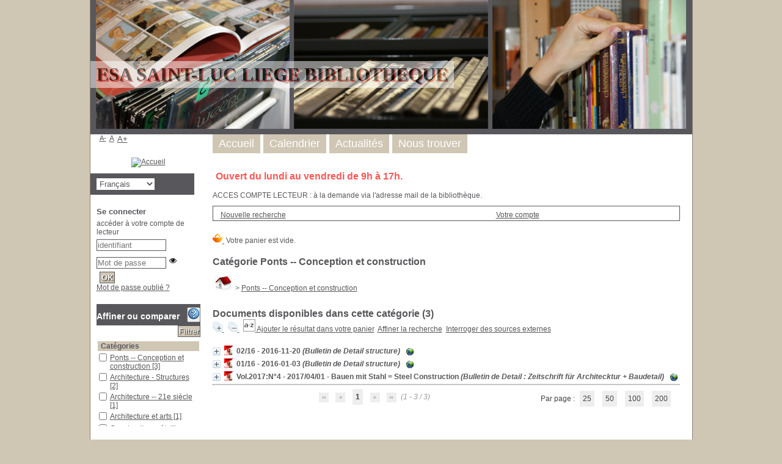

--- FILE ---
content_type: text/html; charset=utf-8
request_url: https://bibliotheque.saint-luc.be/opac_css/index.php?lvl=categ_see&id=13549
body_size: 15119
content:
<!DOCTYPE html>
<html lang="fr">
<head>
    <meta http-equiv="Content-Security-Policy" content="">
			<meta charset="utf-8">
			<meta name="author" content="PMB Group">

			<meta name="keywords" content="OPAC, web, library, opensource, catalog, catalogue, bibliothèque, médiathèque, pmb, phpmybibli">
			<meta name="description" content="Catalogue en ligne Bibliothèque ESA Saint-Luc Liège."><meta name="robots" content="all">
			
			<meta http-equiv="X-UA-Compatible" content="IE=Edge">
			<meta name="viewport" content="width=device-width, initial-scale=1, maximum-scale=3">
	<title>Catalogue en ligne Bibliothèque ESA Saint-Luc Liège</title>
	
	
<link rel="stylesheet" type="text/css" href="./styles/common/ai_search.css?1719308059">
<link rel="stylesheet" type="text/css" href="./styles/common/animation_display.css?1615825938">
<link rel="stylesheet" type="text/css" href="./styles/common/cms.css?1735641815">
<link rel="stylesheet" type="text/css" href="./styles/common/common.css?1740665155">
<link rel="stylesheet" type="text/css" href="./styles/common/contrib.css?1673276618">
<link rel="stylesheet" type="text/css" href="./styles/common/dGrowl.css?1657616134">
<link rel="stylesheet" type="text/css" href="./styles/common/dsi.css?1699607986">
<link rel="stylesheet" type="text/css" href="./styles/common/font-awesome.css?1478593624">
<link rel="stylesheet" type="text/css" href="./styles/common/open-sans.css?1479312986">
<link rel="stylesheet" type="text/css" href="./styles/common/pagination.css?1532013719">
<link rel="stylesheet" type="text/css" href="./styles/common/record_display.css?1692887340">
<link rel="stylesheet" type="text/css" href="./styles/common/visionneuse.css?1711723334">
<link rel="stylesheet" type="text/css" href="./styles/genbib/colonnes.css?1343806866">
<link rel="stylesheet" type="text/css" href="./styles/genbib/gallerie_photos.css?1297066640">
<link rel="stylesheet" type="text/css" href="./styles/genbib/genbib.css?1498048756">
<link rel="stylesheet" type="text/css" href="./styles/genbib/liste_bulletins.css?1297066639">
<link rel="stylesheet" type="text/css" href="./styles/genbib/print.css?1297066639">
<link rel="stylesheet" type="text/css" href="./styles/genbib/tags.css?1297066639">
<link rel="stylesheet" type="text/css" href="./styles/genbib/visionneuse.css?1297066640"><script>var opac_style= 'genbib';</script>
		<link rel="SHORTCUT ICON" href="./images/site/favicon.ico">
	<script src="includes/javascript/drag_n_drop.js"></script>
	<script src="includes/javascript/handle_drop.js"></script>
	<script src="includes/javascript/popup.js"></script>
	<script>
			// Fonction a utiliser pour l'encodage des URLs en javascript
			function encode_URL(data){
				var docCharSet = document.characterSet ? document.characterSet : document.charset;
				if(docCharSet == "UTF-8"){
	    			return encodeURIComponent(data);
	    		}else{
	    			return escape(data);
	    		}
	    	}
	    </script>
	<script>
	  	if (!document.getElementsByClassName){ // pour ie
			document.getElementsByClassName =
			function(nom_class){
				var items=new Array();
				var count=0;
				for (var i=0; i<document.getElementsByTagName('*').length; i++) {
					if (document.getElementsByTagName('*').item(i).className == nom_class) {
						items[count++] = document.getElementsByTagName('*').item(i);
				    }
				 }
				return items;
			 }
		}
	</script>

		<link rel="stylesheet" type="text/css" href="./includes/javascript/dojo/dijit/themes/tundra/tundra.css">
		<script>
			var dojoConfig = {
				parseOnLoad: true,
				locale: 'fr-fr',
				isDebug: false,
				usePlainJson: true,
				packages: [{
						name: 'pmbBase',
						location:'../../../..'
					},{
						name: 'd3',
						location:'../../d3'
					}],
				deps: ['apps/pmb/MessagesStore', 'dgrowl/dGrowl', 'dojo/ready', 'apps/pmb/ImagesStore'],
				callback:function(MessagesStore, dGrowl, ready, ImagesStore){
					window.pmbDojo = {};
					pmbDojo.messages = new MessagesStore({url:'./ajax.php?module=ajax&categ=messages', directInit:false, lastModified:'1751535433'});
					pmbDojo.images = new ImagesStore({url:'./ajax.php?module=ajax&categ=images', directInit:false});
					ready(function(){
						new dGrowl({'channels':[{'name':'info','pos':2},{'name':'error', 'pos':1}]});
					});

				},
			};
		</script>
		<script src="./includes/javascript/dojo/dojo/dojo.js"></script>
		<script>
		dojo.addOnLoad(function () {
			// Ajout du theme Dojo
			dojo.addClass(dojo.body(),'tundra');
		})
		</script>
		<script>
	var pmb_img_patience = './images/patience.gif';
</script><script>
			var opac_show_social_network =0;
		</script>
	<script src="./includes/javascript/http_request.js"></script>
	
<meta http-equiv="Content-Type" content="charset=utf-8"></head>

<body onload="window.defaultStatus='PMB : Accès public';" id="pmbopac">
		<script>
		function findNoticeElement(id){
			var ul=null;
			//cas des notices classiques
			var domNotice = document.getElementById('el'+id+'Child');
			//notice_display
			if(!domNotice) domNotice = document.getElementById('notice');
			if(domNotice){
				var uls = domNotice.getElementsByTagName('ul');
				for (var i=0 ; i<uls.length ; i++){
					if(uls[i].getAttribute('id') == 'onglets_isbd_public'+id){
						var ul = uls[i];
						break;
					}
				}
			} else{
				var li = document.getElementById('onglet_isbd'+id);
				if(!li) var li = document.getElementById('onglet_public'+id);
				if(!li) var li = document.getElementById('onglet_detail'+id);
				if(li) var ul = li.parentNode;
			}
			return ul;
		}
		function show_what(quoi, id) {
			switch(quoi){
				case 'EXPL_LOC' :
					document.getElementById('div_expl_loc' + id).style.display = 'block';
					document.getElementById('div_expl' + id).style.display = 'none';
					document.getElementById('onglet_expl' + id).className = 'isbd_public_inactive';
					document.getElementById('onglet_expl_loc' + id).className = 'isbd_public_active';
					break;
				case 'EXPL' :
					document.getElementById('div_expl_loc' + id).style.display = 'none';
					document.getElementById('div_expl' + id).style.display = 'block';
					document.getElementById('onglet_expl' + id).className = 'isbd_public_active';
					document.getElementById('onglet_expl_loc' + id).className = 'isbd_public_inactive';
					break;
				default :
					quoi= quoi.toLowerCase();
					var ul = findNoticeElement(id);
					if (ul) {
						var items  = ul.getElementsByTagName('li');
						for (var i=0 ; i<items.length ; i++){
							if(items[i].getAttribute('id')){
								if(items[i].getAttribute('id') == 'onglet_'+quoi+id){
									items[i].className = 'isbd_public_active';
									document.getElementById('div_'+quoi+id).style.display = 'block';
								}else{
									if(items[i].className != 'onglet_tags' && items[i].className != 'onglet_avis' && items[i].className != 'onglet_sugg' && items[i].className != 'onglet_basket' && items[i].className != 'onglet_liste_lecture'){
										items[i].className = 'isbd_public_inactive';
										document.getElementById(items[i].getAttribute('id').replace('onglet','div')).style.display = 'none';
									}
								}
							}
						}
					}
					break;
			}
		}
		</script>
	<script src="./includes/javascript/tablist_ajax.js"></script>
<script src="./includes/javascript/tablist.js"></script>
<script src="./includes/javascript/misc.js"></script>
	<div id="att" style="z-Index:1000"></div>
	<div id="container"><div id="main"><div id="main_header"><h3 style="font-family: Verdana;
           text-align:center; 
           text-shadow: 2px 2px #FF3333; 
           color:black;">ESA SAINT-LUC LIEGE BIBLIOTHEQUE</h3></div><div id="main_hors_footer">
						

<script src="./includes/javascript/auth_popup.js"></script>
<script src="./includes/javascript/pnb.js"></script><div id="intro_message"><div class="p1"><a href="index.php?lvl=index"><img src="./images/bar_spacer.gif" id="map_lien_retour" alt="" loading="lazy"></a> 

<font color="#FA5858">Ouvert du lundi au vendredi de 9h à 17h.</font></div><div class="p2">ACCES COMPTE LECTEUR : 
à la demande via l'adresse mail de la bibliothèque.</div></div><div id="navigator">
<table role="presentation" style="width:100%"><tr><td class="navig_actions_first_screen"><a href="./index.php?lvl=index" class="navig_etageres"><span>Nouvelle recherche</span></a></td>
<td class="navig_empr_bt_show_compte"><a href="./empr.php" class="navig_etageres"><span>Votre compte</span></a></td>
</tr></table></div>
<div id="resume_panier">
			<iframe title="Mon panier" src="" recept="yes" recepttype="cart" id="iframe_resume_panier" name="cart_info" allowtransparency="true" scrolling="no" scrollbar="0">
	        </iframe>
			<script>
				addLoadEvent(function() {
           			let iframe = document.getElementById('iframe_resume_panier');
	           		if (iframe) {
						iframe.src = 'cart_info.php'
					}
				});
			</script>
		</div>

<div id="aut_details">
	    <h3><span>        Catégorie Ponts -- Conception et construction
    </span></h3>	<div id="aut_details_container">
		<div id="aut_see" class="aut_see">
			<table class="table_aut_see" role="presentation">
				<tr id="authority_container">
					<td>
						<div id="authority_display_table" class="aut_display_table">
																																										<span class="fil_ariane"><a href="./index.php?lvl=categ_see&amp;id=1"><img src="./images/home.jpg" style="border:0px" alt="Accueil" loading="lazy"></a> &gt; <a href="./index.php?lvl=categ_see&amp;id=13549">Ponts -- Conception et construction</a> </span>
					
																																					
																	<div class="aut_display_row concepts_composed">	
										
									</div>
																																								
																																	
													
																																					</div>
					</td>
				</tr>
			</table>	
		</div>
					<div id="aut_details_liste">
				<h3><span class="aut_details_liste_titre">Documents disponibles dans cette catégorie (<span id="nb_aut_details">3</span>)</span></h3>
<div id="resultatrech_liste">
            <span class="expandAll">
                <a href="javascript:expandAll_ajax(1);">
                    <img class="img_plusplus" src="./images/expand_all.gif" style="border:0px" id="expandall" loading="lazy">
                </a>
            </span><span class="espaceResultSearch"> </span>
            <span class="collapseAll">
                <a href="javascript:collapseAll()">
                    <img class="img_moinsmoins" src="./images/collapse_all.gif" style="border:0px" id="collapseall" loading="lazy">
                </a>
            </span><span class="espaceResultSearch"> </span><script src="./includes/javascript/select.js"></script>
						<script>
							var ajax_get_sort=new http_request();

							function get_sort_content(del_sort, ids) {
								var url = './ajax.php?module=ajax&categ=sort&sub=get_sort&raz_sort='+(typeof(del_sort) != 'undefined' ? del_sort : '')+'&suppr_ids='+(typeof(ids) != 'undefined' ? ids : '')+'&page_en_cours=lvl%3Dcateg_see%26id%3D13549&sort_name=notices';
								ajax_get_sort.request(url,0,'',1,show_sort_content,0,0);
							}

							function show_sort_content(response) {
								document.getElementById('frame_notice_preview').innerHTML=ajax_get_sort.get_text();
								var tags = document.getElementById('frame_notice_preview').getElementsByTagName('script');
					       		for(var i=0;i<tags.length;i++){
									window.eval(tags[i].text);
					        	}
                                if (typeof focus_trap == 'function') {
								    focus_trap(document.getElementById('frame_notice_preview'));
                                }
								document.addEventListener('keydown', function(event){
									if(event.key === 'Escape'){
										kill_sort_frame();
									}
								})
							}
							function kill_sort_frame() {
								let sort_view = document.getElementById('frame_notice_preview');
								document.getElementById('triSelectorBtn').focus();

								if (sort_view) {
									sort_view.parentNode.removeChild(sort_view);
								}

								let sort_view_container = document.getElementById('frame_notice_preview_container');
								if (sort_view_container) {
									sort_view_container.remove();
								}

								const container = document.getElementById('container');
								if(container) {
									container.onmousedown = '';
								}
							
								document.onmousedown = '';

								document.body.style.overflow = null;
							}
						</script>
					<span class="triSelector">
						<a id="triSelectorBtn" onclick="show_layer(); get_sort_content();" title="Tris disponibles" style="cursor : pointer;">
							<img src="./images/orderby_az.gif" alt="Tris disponibles" class="align_bottom" style="border:0px" id="sort_icon" loading="lazy">
						</a>
					</span><span class="addCart"><a href="cart_info.php?lvl=categ_see&amp;id=13549" target="cart_info" title="Ajouter le résultat dans votre panier">Ajouter le résultat dans votre panier</a></span><form id="mc_values" name="mc_values" action="./index.php?lvl=more_results" style="display:none" method="post">
<input type="hidden" name="search[]" value="s_4"><input type="hidden" name="inter_0_s_4" value=""><input type="hidden" name="op_0_s_4" value="EQ"><input type="hidden" name="field_0_s_4[]" value='a:2:{s:17:"serialized_search";s:25:"a:1:{s:6:"SEARCH";a:0:{}}";s:11:"search_type";s:20:"search_simple_fields";}'><input type="hidden" name="page" value="1">
			<input type="hidden" name="nb_per_page_custom" value="0">
<input type="hidden" name="csrf_token" value="171be985631255327e7a452d11085bed1cad43cc"></form><span class="espaceResultSearch">  </span><span class="affiner_recherche"><a href="./index.php?search_type_asked=extended_search&amp;mode_aff=aff_module" title="Affiner la recherche">Affiner la recherche</a></span><span class="espaceResultSearch">  </span><span class="search_bt_external"><a href="./index.php?search_type_asked=external_search&amp;mode_aff=aff_simple_search&amp;external_type=simple" title="Interroger des sources externes">Interroger des sources externes</a></span><blockquote role="presentation">

			<div id="el9349Parent" class="notice-parent">
			
			<img class="img_plus" src="./getgif.php?nomgif=plus" name="imEx" id="el9349Img" title="détail" alt="détail" style="border:0px" onclick="expandBase('el9349', true);  return false;" loading="lazy"><img src="https://bibliotheque.saint-luc.be/opac_css/images/icon_bul_16x16.gif" alt="Bulletin: texte imprimé" title="Bulletin: texte imprimé" loading="lazy">
			<span class="notice-heada" draggable="yes" dragtype="notice" id="drag_noti_9349"><span class="statutnot1"></span><span class="header_title">02/16 - 2016-11-20<span class="isbulletinof"><i> (Bulletin de Detail structure)</i></span></span><span class="Z3988" title="ctx_ver=Z39.88-2004&amp;rft_val_fmt=info%3Aofi%2Ffmt%3Akev%3Amtx%3A"></span></span>
			 <span class="notice_link">
			<a href="https://issuu.com/detail-magazine/docs/bk_det_2016_structure_2_e25f3ecfff09b9" target="_blank" type="external_url_notice">
				<img src="https://bibliotheque.saint-luc.be/opac_css/images/globe.gif" style="border:0px" class="align_middle" alt="Ouvrir le lien " title="Ouvrir le lien " loading="lazy">
			</a></span>
	    		<br>
				</div>
				<div id="el9349Child" class="notice-child" style="margin-bottom:6px;display:none;" token="c1ecc3a0f9a2e774abcbf78d97e0570c" datetime="1769003010"><table style="width:100%" role="presentation"><tr><td style="vertical-align:top">
		<ul id="onglets_isbd_public9349" class="onglets_isbd_public">
			<li id="baskets9349" class="onglet_basket"><a href="cart_info.php?id=9349&amp;header=02%2F16%20-%202016-11-20%20%28Bulletin%20de%20Detail%20structure%29%0A%09%09%09%26nbsp%3B%0A%09%09%09%0A%09%09%09%09%0A%09%09%09" target="cart_info" class="img_basket" title="Ajouter à votre panier"><img src="https://bibliotheque.saint-luc.be/opac_css/images/basket_small_20x20.png" style="border:0px" alt="Ajouter à votre panier" loading="lazy"></a></li>
	  			<li id="onglet_public9349" class="isbd_public_active"><a href="#" title="Public" onclick="show_what('PUBLIC', '9349'); return false;">Public</a></li>
				<li id="onglet_isbd9349" class="isbd_public_inactive"><a href="#" title="ISBD" onclick="show_what('ISBD', '9349'); return false;">ISBD</a></li>
					
					
					</ul>
					<div class="row"></div>
					<div id="div_public9349" style="display:block;"><span class="fond-article">[n° ou bulletin]</span> <div class="notice_parents"><br><b>est un bulletin de</b> <a href="https://bibliotheque.saint-luc.be/opac_css/index.php?lvl=notice_display&amp;id=8335&amp;seule=1"><span class="statutnot1"></span><span class="header_title">Detail structure</span><span class="Z3988" title="ctx_ver=Z39.88-2004&amp;rft_val_fmt=info%3Aofi%2Ffmt%3Akev%3Amtx%3A&amp;rft_id=http%3A%2F%2Fwww.detail.de%2Farchitektur%2Fthemen%2Fstructure-12015-024904.html&amp;rft.pub=Institut%20f%C3%BCr%20Internationale%20Architektur-Dokumentation&amp;rft.place=M%C3%BCnchen%20"></span>
			 <span class="notice_link">
			<a href="http://www.detail.de/architektur/themen/structure-12015-024904.html" target="_blank" type="external_url_notice">
				<img src="https://bibliotheque.saint-luc.be/opac_css/images/globe.gif" style="border:0px" class="align_middle" alt="Ouvrir le lien " title="Ouvrir le lien " loading="lazy">
			</a></span></a><br><br></div>
<table role="presentation"><tr class="tr_title">
					<td class="align_right bg-grey"><span class="etiq_champ">Titre :</span></td>
					<td class="public_line_value"><span class="public_title">02/16 - 2016-11-20</span></td>
				</tr><tr class="tr_typdoc">
					<td class="align_right bg-grey"><span class="etiq_champ">Type de document : </span></td>
					<td class="public_line_value"><span class="public_typdoc">texte imprimé</span></td>
				</tr><tr class="tr_year">
					<td class="align_right bg-grey"><span class="etiq_champ">Année de publication : </span></td>
					<td class="public_line_value"><span class="public_year">2016</span></td>
				</tr><tr class="tr_langues">
					<td class="align_right bg-grey"><span class="etiq_champ">Langues :</span></td>
					<td class="public_line_value"><span class="public_langues">Allemand (<i>ger</i>) Anglais (<i>eng</i>)</span></td>
				</tr><tr class="tr_categ">
					<td class="align_right bg-grey"><span class="etiq_champ">Catégories : </span></td>
					<td class="public_line_value"><span class="public_categ"><a href="./index.php?lvl=categ_see&amp;id=9279">Architecture - Structures</a><br><a href="./index.php?lvl=categ_see&amp;id=13795">Architecture et arts</a><br><a href="./index.php?lvl=categ_see&amp;id=9255">Constructions</a><br><a href="./index.php?lvl=categ_see&amp;id=8007">Lumiere en architecture</a><br><a href="./index.php?lvl=categ_see&amp;id=13549">Ponts -- Conception et construction</a><br></span></td>
				</tr><tr class="tr_indexint">
					<td class="align_right bg-grey"><span class="etiq_champ">Index. décimale : </span></td>
					<td class="public_line_value"><span class="public_indexint"><a href="./index.php?lvl=indexint_see&amp;id=24">72</a> <span>Architecture</span></span></td>
				</tr><tr class="tr_nresume">
					<td class="align_right bg-grey"><span class="etiq_champ">Résumé : </span></td>
					<td class="public_line_value"><span class="public_nresume"><br>
<br>
This edition of DETAIL structure describes ­international projects to which structural ­engineers have made significant contributions. For the access bridge to a new island in ­Nijmegen, Ney-Poulissen engineers designed a highly sculptural, integral, prestressed ­post-tensioned reinforced concrete bridge.<br>
<br>
With the extension to the European Southern Observatory in Garching, the engineers at Mayr Ludescher Partner ensured the light, floating effect of the cantilevering building was achieved by providing an efficient loadbearing structure.<br>
<br>
In the elegant, bright, naturally lit interior of the Factory Hall in Landsberg am Lech by ­Ackermann Architekten and Christoph Ackermann Ingenieure, a clearly defined, carefully detailed structure fabricated from standard rolled sections adds to the high quality of the architecture and the working environment.<br>
<br>
The background article about ArtEngineering shows that the engineer’s skills are also appreciated in this special field of work.<br>
<br>
This group of structural engineers operates at the interface of construction and art, often undertaking the complete realisation of art objects. In the interview, Herwig Bretis explains their close involvement from the initial concept and how they strive to implement the essence of the design. <br>
</span></td>
				</tr><tr class="tr_lien">
					<td class="align_right bg-grey"><span class="etiq_champ">En ligne : </span></td>
					<td class="public_line_value"><span class="public_lien"><a href="https://issuu.com/detail-magazine/docs/bk_det_2016_structure_2_e25f3ecfff09b9" target="top" class="lien856" type="external_url_notice">https://issuu.com/detail-magazine/docs/bk_det_2016_structure_2_e25f3ecfff09b9</a></span></td>
				</tr></table>
</div>
					<div id="div_isbd9349" style="display:none;"><span class="fond-article">[n° ou bulletin]</span> <div class="notice_parents"><br><b>est un bulletin de</b> <a href="https://bibliotheque.saint-luc.be/opac_css/index.php?lvl=notice_display&amp;id=8335&amp;seule=1"><span class="statutnot1"></span><span class="header_title">Detail structure</span><span class="Z3988" title="ctx_ver=Z39.88-2004&amp;rft_val_fmt=info%3Aofi%2Ffmt%3Akev%3Amtx%3A&amp;rft_id=http%3A%2F%2Fwww.detail.de%2Farchitektur%2Fthemen%2Fstructure-12015-024904.html&amp;rft.pub=Institut%20f%C3%BCr%20Internationale%20Architektur-Dokumentation&amp;rft.place=M%C3%BCnchen%20"></span>
			 <span class="notice_link">
			<a href="http://www.detail.de/architektur/themen/structure-12015-024904.html" target="_blank" type="external_url_notice">
				<img src="https://bibliotheque.saint-luc.be/opac_css/images/globe.gif" style="border:0px" class="align_middle" alt="Ouvrir le lien " title="Ouvrir le lien " loading="lazy">
			</a></span></a><br><br></div>
02/16 - 2016-11-20 [texte imprimé] . - 2016.<br><span class="etiq_champ">Langues</span> : Allemand (<i>ger</i>) Anglais (<i>eng</i>)<table><tr class="tr_categ">
					<td class="align_right bg-grey"><span class="etiq_champ">Catégories : </span></td>
					<td class="public_line_value"><span class="public_categ"><a href="./index.php?lvl=categ_see&amp;id=9279">Architecture - Structures</a><br><a href="./index.php?lvl=categ_see&amp;id=13795">Architecture et arts</a><br><a href="./index.php?lvl=categ_see&amp;id=9255">Constructions</a><br><a href="./index.php?lvl=categ_see&amp;id=8007">Lumiere en architecture</a><br><a href="./index.php?lvl=categ_see&amp;id=13549">Ponts -- Conception et construction</a><br></span></td>
				</tr><tr class="tr_indexint">
					<td class="align_right bg-grey"><span class="etiq_champ">Index. décimale : </span></td>
					<td class="public_line_value"><span class="public_indexint"><a href="./index.php?lvl=indexint_see&amp;id=24">72</a> <span>Architecture</span></span></td>
				</tr><tr class="tr_nresume">
					<td class="align_right bg-grey"><span class="etiq_champ">Résumé : </span></td>
					<td class="public_line_value"><span class="public_nresume"><br>
<br>
This edition of DETAIL structure describes ­international projects to which structural ­engineers have made significant contributions. For the access bridge to a new island in ­Nijmegen, Ney-Poulissen engineers designed a highly sculptural, integral, prestressed ­post-tensioned reinforced concrete bridge.<br>
<br>
With the extension to the European Southern Observatory in Garching, the engineers at Mayr Ludescher Partner ensured the light, floating effect of the cantilevering building was achieved by providing an efficient loadbearing structure.<br>
<br>
In the elegant, bright, naturally lit interior of the Factory Hall in Landsberg am Lech by ­Ackermann Architekten and Christoph Ackermann Ingenieure, a clearly defined, carefully detailed structure fabricated from standard rolled sections adds to the high quality of the architecture and the working environment.<br>
<br>
The background article about ArtEngineering shows that the engineer’s skills are also appreciated in this special field of work.<br>
<br>
This group of structural engineers operates at the interface of construction and art, often undertaking the complete realisation of art objects. In the interview, Herwig Bretis explains their close involvement from the initial concept and how they strive to implement the essence of the design. <br>
</span></td>
				</tr><tr class="tr_lien">
					<td class="align_right bg-grey"><span class="etiq_champ">En ligne : </span></td>
					<td class="public_line_value"><span class="public_lien"><a href="https://issuu.com/detail-magazine/docs/bk_det_2016_structure_2_e25f3ecfff09b9" target="top" class="lien856" type="external_url_notice">https://issuu.com/detail-magazine/docs/bk_det_2016_structure_2_e25f3ecfff09b9</a></span></td>
				</tr></table></div></td><td class="align_right" style="vertical-align:top"><img class="vignetteimg align_right" src="https://bibliotheque.saint-luc.be/opac_css/images/vide.png" title="02/16 - 2016-11-20" vigurl="https://bibliotheque.saint-luc.be/opac_css/thumbnail.php?type=1&amp;id=9349" alt="vignette" loading="lazy"></td></tr></table>
					<h3>Réservation</h3><a href="#" onclick="if(confirm('Voulez-vous vraiment réserver ce document ?')){w=window.open('./do_resa.php?lvl=resa&amp;id_notice=0&amp;id_bulletin=5303&amp;oresa=popup','doresa','scrollbars=yes,width=500,height=600,menubar=0,resizable=yes'); w.focus(); return false;}else return false;" id="bt_resa">Réserver ce document</a><br>
<h3>
	<span id="titre_exemplaires" class="titre_exemplaires">
		Exemplaires(1)
	</span>
</h3>

	
<table class="exemplaires" style="width:100%; border-spacing:2px">
			<tr class="thead">
									<th class="expl_header_expl_cb" role="columnheader">Code-barres</th>
						
																																																																												<th class="expl_header_expl_cote" role="columnheader">Cote</th>
						
																																																																												<th class="expl_header_tdoc_libelle" role="columnheader">Support</th>
						
																																																																												<th class="expl_header_location_libelle" role="columnheader">Localisation</th>
						
																																																																												<th class="expl_header_section_libelle" role="columnheader">Section</th>
						
																																																																							<th class="expl_header_statut" role="columnheader">Disponibilité</th>
	</tr>
						<tr class="even item_expl expl_available">
																																			<td class="expl_cb" data-column-name="Code-barres">
							SL 20290
						</td>
																																																																		<td class="expl_cote" data-column-name="Cote">Detail structure</td>
																																																		<td class="tdoc_libelle" data-column-name="Support">Fascicule</td>
																																																		<td class="location_libelle" data-column-name="Localisation">ESA Saint-Luc</td>
																																													<td id="expl_14097" class="section_libelle" data-column-name="Section">
															Beaux-Arts - Biblio
													</td>
																								<td class="expl_situation" data-column-name="Disponibilité"><strong>Disponible</strong></td>

																																																												</tr>
			</table></div>
			<div id="el9123Parent" class="notice-parent">
			
			<img class="img_plus" src="./getgif.php?nomgif=plus" name="imEx" id="el9123Img" title="détail" alt="détail" style="border:0px" onclick="expandBase('el9123', true);  return false;" loading="lazy"><img src="https://bibliotheque.saint-luc.be/opac_css/images/icon_bul_16x16.gif" alt="Bulletin: texte imprimé" title="Bulletin: texte imprimé" loading="lazy">
			<span class="notice-heada" draggable="yes" dragtype="notice" id="drag_noti_9123"><span class="statutnot1"></span><span class="header_title">01/16 - 2016-01-03<span class="isbulletinof"><i> (Bulletin de Detail structure)</i></span></span><span class="Z3988" title="ctx_ver=Z39.88-2004&amp;rft_val_fmt=info%3Aofi%2Ffmt%3Akev%3Amtx%3A"></span></span>
			 <span class="notice_link">
			<a href="http://www.detail-online.com/magazine/structure-12016-27052/" target="_blank" type="external_url_notice">
				<img src="https://bibliotheque.saint-luc.be/opac_css/images/globe.gif" style="border:0px" class="align_middle" alt="Ouvrir le lien " title="Ouvrir le lien " loading="lazy">
			</a></span>
	    		<br>
				</div>
				<div id="el9123Child" class="notice-child" style="margin-bottom:6px;display:none;" token="5526dbad374922ce0555bbbce9c0d7eb" datetime="1769003010"><table style="width:100%" role="presentation"><tr><td style="vertical-align:top">
		<ul id="onglets_isbd_public9123" class="onglets_isbd_public">
			<li id="baskets9123" class="onglet_basket"><a href="cart_info.php?id=9123&amp;header=01%2F16%20-%202016-01-03%20%28Bulletin%20de%20Detail%20structure%29%0A%09%09%09%26nbsp%3B%0A%09%09%09%0A%09%09%09%09%0A%09%09%09" target="cart_info" class="img_basket" title="Ajouter à votre panier"><img src="https://bibliotheque.saint-luc.be/opac_css/images/basket_small_20x20.png" style="border:0px" alt="Ajouter à votre panier" loading="lazy"></a></li>
	  			<li id="onglet_public9123" class="isbd_public_active"><a href="#" title="Public" onclick="show_what('PUBLIC', '9123'); return false;">Public</a></li>
				<li id="onglet_isbd9123" class="isbd_public_inactive"><a href="#" title="ISBD" onclick="show_what('ISBD', '9123'); return false;">ISBD</a></li>
					
					
					</ul>
					<div class="row"></div>
					<div id="div_public9123" style="display:block;"><span class="fond-article">[n° ou bulletin]</span> <div class="notice_parents"><br><b>est un bulletin de</b> <a href="https://bibliotheque.saint-luc.be/opac_css/index.php?lvl=notice_display&amp;id=8335&amp;seule=1"><span class="statutnot1"></span><span class="header_title">Detail structure</span><span class="Z3988" title="ctx_ver=Z39.88-2004&amp;rft_val_fmt=info%3Aofi%2Ffmt%3Akev%3Amtx%3A&amp;rft_id=http%3A%2F%2Fwww.detail.de%2Farchitektur%2Fthemen%2Fstructure-12015-024904.html&amp;rft.pub=Institut%20f%C3%BCr%20Internationale%20Architektur-Dokumentation&amp;rft.place=M%C3%BCnchen%20"></span>
			 <span class="notice_link">
			<a href="http://www.detail.de/architektur/themen/structure-12015-024904.html" target="_blank" type="external_url_notice">
				<img src="https://bibliotheque.saint-luc.be/opac_css/images/globe.gif" style="border:0px" class="align_middle" alt="Ouvrir le lien " title="Ouvrir le lien " loading="lazy">
			</a></span></a><br><br></div>
<table role="presentation"><tr class="tr_title">
					<td class="align_right bg-grey"><span class="etiq_champ">Titre :</span></td>
					<td class="public_line_value"><span class="public_title">01/16 - 2016-01-03</span></td>
				</tr><tr class="tr_typdoc">
					<td class="align_right bg-grey"><span class="etiq_champ">Type de document : </span></td>
					<td class="public_line_value"><span class="public_typdoc">texte imprimé</span></td>
				</tr><tr class="tr_year">
					<td class="align_right bg-grey"><span class="etiq_champ">Année de publication : </span></td>
					<td class="public_line_value"><span class="public_year">2016</span></td>
				</tr><tr class="tr_langues">
					<td class="align_right bg-grey"><span class="etiq_champ">Langues :</span></td>
					<td class="public_line_value"><span class="public_langues">Allemand (<i>ger</i>) Anglais (<i>eng</i>)</span></td>
				</tr><tr class="tr_categ">
					<td class="align_right bg-grey"><span class="etiq_champ">Catégories : </span></td>
					<td class="public_line_value"><span class="public_categ"><a href="./index.php?lvl=categ_see&amp;id=9279">Architecture - Structures</a><br><a href="./index.php?lvl=categ_see&amp;id=9650">Constructions métalliques</a><br><a href="./index.php?lvl=categ_see&amp;id=13550">Mécanique appliquée</a><br><a href="./index.php?lvl=categ_see&amp;id=11638">Mimram, Marc (1955-....)</a><br><a href="./index.php?lvl=categ_see&amp;id=13549">Ponts -- Conception et construction</a><br></span></td>
				</tr><tr class="tr_indexint">
					<td class="align_right bg-grey"><span class="etiq_champ">Index. décimale : </span></td>
					<td class="public_line_value"><span class="public_indexint"><a href="./index.php?lvl=indexint_see&amp;id=24">72</a> <span>Architecture</span></span></td>
				</tr><tr class="tr_nresume">
					<td class="align_right bg-grey"><span class="etiq_champ">Résumé : </span></td>
					<td class="public_line_value"><span class="public_nresume">Bridges are among an engineer’s most fascinating projects, even when they are not major items of transport infrastructure. As an engineer and architect, Marc Mimram has completed a great many large and small bridges as well as other projects with complex loadbearing structures. In the interview, the trained mathematician, engineer, architect and philosopher explains his approach and stresses the importance he sees in responsible engagement with the existing situation.<br>
All the projects in this issue make clear how structural engineering has a considerable ­influence on the architecture and the urban design impact of buildings. In the case of the stadium in Nice, the undulating form of its ­hybrid structure in glued laminated timber and steel makes reference to the surrounding hilly countryside. The reserved appearance of the steel structure in the Netherlands, on the other hand, creates a spacious, well-lit, column-free hall to act as the communicative heart of the building.<br>
With the office high-rise in Turin by Renzo Piano, the engineering structure shimmers as a defining design element through the transparent facade. In the final case study, the designers of the Collier Memorial at MIT in Cambridge, USA, explain why the keystone was place first ­before any of the other massive granite blocks.</span></td>
				</tr><tr class="tr_lien">
					<td class="align_right bg-grey"><span class="etiq_champ">En ligne : </span></td>
					<td class="public_line_value"><span class="public_lien"><a href="http://www.detail-online.com/magazine/structure-12016-27052/" target="top" class="lien856" type="external_url_notice">http://www.detail-online.com/magazine/structure-12016-27052/</a></span></td>
				</tr></table>
</div>
					<div id="div_isbd9123" style="display:none;"><span class="fond-article">[n° ou bulletin]</span> <div class="notice_parents"><br><b>est un bulletin de</b> <a href="https://bibliotheque.saint-luc.be/opac_css/index.php?lvl=notice_display&amp;id=8335&amp;seule=1"><span class="statutnot1"></span><span class="header_title">Detail structure</span><span class="Z3988" title="ctx_ver=Z39.88-2004&amp;rft_val_fmt=info%3Aofi%2Ffmt%3Akev%3Amtx%3A&amp;rft_id=http%3A%2F%2Fwww.detail.de%2Farchitektur%2Fthemen%2Fstructure-12015-024904.html&amp;rft.pub=Institut%20f%C3%BCr%20Internationale%20Architektur-Dokumentation&amp;rft.place=M%C3%BCnchen%20"></span>
			 <span class="notice_link">
			<a href="http://www.detail.de/architektur/themen/structure-12015-024904.html" target="_blank" type="external_url_notice">
				<img src="https://bibliotheque.saint-luc.be/opac_css/images/globe.gif" style="border:0px" class="align_middle" alt="Ouvrir le lien " title="Ouvrir le lien " loading="lazy">
			</a></span></a><br><br></div>
01/16 - 2016-01-03 [texte imprimé] . - 2016.<br><span class="etiq_champ">Langues</span> : Allemand (<i>ger</i>) Anglais (<i>eng</i>)<table><tr class="tr_categ">
					<td class="align_right bg-grey"><span class="etiq_champ">Catégories : </span></td>
					<td class="public_line_value"><span class="public_categ"><a href="./index.php?lvl=categ_see&amp;id=9279">Architecture - Structures</a><br><a href="./index.php?lvl=categ_see&amp;id=9650">Constructions métalliques</a><br><a href="./index.php?lvl=categ_see&amp;id=13550">Mécanique appliquée</a><br><a href="./index.php?lvl=categ_see&amp;id=11638">Mimram, Marc (1955-....)</a><br><a href="./index.php?lvl=categ_see&amp;id=13549">Ponts -- Conception et construction</a><br></span></td>
				</tr><tr class="tr_indexint">
					<td class="align_right bg-grey"><span class="etiq_champ">Index. décimale : </span></td>
					<td class="public_line_value"><span class="public_indexint"><a href="./index.php?lvl=indexint_see&amp;id=24">72</a> <span>Architecture</span></span></td>
				</tr><tr class="tr_nresume">
					<td class="align_right bg-grey"><span class="etiq_champ">Résumé : </span></td>
					<td class="public_line_value"><span class="public_nresume">Bridges are among an engineer’s most fascinating projects, even when they are not major items of transport infrastructure. As an engineer and architect, Marc Mimram has completed a great many large and small bridges as well as other projects with complex loadbearing structures. In the interview, the trained mathematician, engineer, architect and philosopher explains his approach and stresses the importance he sees in responsible engagement with the existing situation.<br>
All the projects in this issue make clear how structural engineering has a considerable ­influence on the architecture and the urban design impact of buildings. In the case of the stadium in Nice, the undulating form of its ­hybrid structure in glued laminated timber and steel makes reference to the surrounding hilly countryside. The reserved appearance of the steel structure in the Netherlands, on the other hand, creates a spacious, well-lit, column-free hall to act as the communicative heart of the building.<br>
With the office high-rise in Turin by Renzo Piano, the engineering structure shimmers as a defining design element through the transparent facade. In the final case study, the designers of the Collier Memorial at MIT in Cambridge, USA, explain why the keystone was place first ­before any of the other massive granite blocks.</span></td>
				</tr><tr class="tr_lien">
					<td class="align_right bg-grey"><span class="etiq_champ">En ligne : </span></td>
					<td class="public_line_value"><span class="public_lien"><a href="http://www.detail-online.com/magazine/structure-12016-27052/" target="top" class="lien856" type="external_url_notice">http://www.detail-online.com/magazine/structure-12016-27052/</a></span></td>
				</tr></table></div></td><td class="align_right" style="vertical-align:top"><img class="vignetteimg align_right" src="https://bibliotheque.saint-luc.be/opac_css/images/vide.png" title="01/16 - 2016-01-03" vigurl="https://bibliotheque.saint-luc.be/opac_css/thumbnail.php?type=1&amp;id=9123" alt="vignette" loading="lazy"></td></tr></table>
					<h3>Réservation</h3><a href="#" onclick="if(confirm('Voulez-vous vraiment réserver ce document ?')){w=window.open('./do_resa.php?lvl=resa&amp;id_notice=0&amp;id_bulletin=5173&amp;oresa=popup','doresa','scrollbars=yes,width=500,height=600,menubar=0,resizable=yes'); w.focus(); return false;}else return false;" id="bt_resa">Réserver ce document</a><br>
<h3>
	<span id="titre_exemplaires" class="titre_exemplaires">
		Exemplaires(1)
	</span>
</h3>

	
<table class="exemplaires" style="width:100%; border-spacing:2px">
			<tr class="thead">
									<th class="expl_header_expl_cb" role="columnheader">Code-barres</th>
						
																																																																												<th class="expl_header_expl_cote" role="columnheader">Cote</th>
						
																																																																												<th class="expl_header_tdoc_libelle" role="columnheader">Support</th>
						
																																																																												<th class="expl_header_location_libelle" role="columnheader">Localisation</th>
						
																																																																												<th class="expl_header_section_libelle" role="columnheader">Section</th>
						
																																																																							<th class="expl_header_statut" role="columnheader">Disponibilité</th>
	</tr>
						<tr class="even item_expl expl_available">
																																			<td class="expl_cb" data-column-name="Code-barres">
							SL 20102
						</td>
																																																																		<td class="expl_cote" data-column-name="Cote">Detail structure</td>
																																																		<td class="tdoc_libelle" data-column-name="Support">Fascicule</td>
																																																		<td class="location_libelle" data-column-name="Localisation">ESA Saint-Luc</td>
																																													<td id="expl_13846" class="section_libelle" data-column-name="Section">
															Beaux-Arts - Biblio
													</td>
																								<td class="expl_situation" data-column-name="Disponibilité"><strong>Disponible</strong></td>

																																																												</tr>
			</table></div>
			<div id="el10088Parent" class="notice-parent">
			
			<img class="img_plus" src="./getgif.php?nomgif=plus" name="imEx" id="el10088Img" title="détail" alt="détail" style="border:0px" onclick="expandBase('el10088', true);  return false;" loading="lazy"><img src="https://bibliotheque.saint-luc.be/opac_css/images/icon_bul_16x16.gif" alt="Bulletin: texte imprimé" title="Bulletin: texte imprimé" loading="lazy">
			<span class="notice-heada" draggable="yes" dragtype="notice" id="drag_noti_10088"><span class="statutnot1"></span><span class="header_title">Vol.2017:N°4 - 2017/04/01 - Bauen mit Stahl = Steel Construction<span class="isbulletinof"><i> (Bulletin de Detail : Zeitschrift für Architecktur + Baudetail)</i></span></span><span class="Z3988" title="ctx_ver=Z39.88-2004&amp;rft_val_fmt=info%3Aofi%2Ffmt%3Akev%3Amtx%3A"></span></span>
			 <span class="notice_link">
			<a href="http://www.detail-online.com/magazine/steel-construction-29740/" target="_blank" type="external_url_notice">
				<img src="https://bibliotheque.saint-luc.be/opac_css/images/globe.gif" style="border:0px" class="align_middle" alt="Ouvrir le lien " title="Ouvrir le lien " loading="lazy">
			</a></span>
	    		<br>
				</div>
				<div id="el10088Child" class="notice-child" style="margin-bottom:6px;display:none;" token="7369d43dfc779e35701057d3cac9c505" datetime="1769003010"><table style="width:100%" role="presentation"><tr><td style="vertical-align:top">
		<ul id="onglets_isbd_public10088" class="onglets_isbd_public">
			<li id="baskets10088" class="onglet_basket"><a href="cart_info.php?id=10088&amp;header=Vol.2017%3AN%C2%B04%20-%202017%2F04%2F01%20-%20Bauen%20mit%20Stahl%20%3D%20Steel%20Construction%20%28Bulletin%20de%20Detail%20%3A%20Zeitschrift%20f%C3%BCr%20Architecktur%20%2B%20Baudetail%29%0A%09%09%09%26nbsp%3B%0A%09%09%09%0A%09%09%09%09%0A%09%09%09" target="cart_info" class="img_basket" title="Ajouter à votre panier"><img src="https://bibliotheque.saint-luc.be/opac_css/images/basket_small_20x20.png" style="border:0px" alt="Ajouter à votre panier" loading="lazy"></a></li>
	  			<li id="onglet_public10088" class="isbd_public_active"><a href="#" title="Public" onclick="show_what('PUBLIC', '10088'); return false;">Public</a></li>
				<li id="onglet_isbd10088" class="isbd_public_inactive"><a href="#" title="ISBD" onclick="show_what('ISBD', '10088'); return false;">ISBD</a></li>
					
					
					</ul>
					<div class="row"></div>
					<div id="div_public10088" style="display:block;"><span class="fond-article">[n° ou bulletin]</span> <div class="notice_parents"><br><b>est un bulletin de</b> <a href="https://bibliotheque.saint-luc.be/opac_css/index.php?lvl=notice_display&amp;id=87&amp;seule=1"><span class="statutnot1"></span><span class="header_title">Detail : Zeitschrift für Architecktur + Baudetail</span><span class="Z3988" title="ctx_ver=Z39.88-2004&amp;rft_val_fmt=info%3Aofi%2Ffmt%3Akev%3Amtx%3A&amp;rft_id=http%3A%2F%2Fwww.detail.de%2F&amp;rft.pub=Institut%20f%C3%BCr%20Internationale%20Architektur-Dokumentation&amp;rft.place=M%C3%BCnchen%20"></span>
			 <span class="notice_link">
			<a href="http://www.detail.de/" target="_blank" type="external_url_notice">
				<img src="https://bibliotheque.saint-luc.be/opac_css/images/globe.gif" style="border:0px" class="align_middle" alt="Ouvrir le lien " title="Ouvrir le lien " loading="lazy">
			</a></span></a><br><br></div>
<table role="presentation"><tr class="tr_title">
					<td class="align_right bg-grey"><span class="etiq_champ">Titre :</span></td>
					<td class="public_line_value"><span class="public_title">Vol.2017:N°4 - 2017/04/01 - Bauen mit Stahl = Steel Construction</span></td>
				</tr><tr class="tr_typdoc">
					<td class="align_right bg-grey"><span class="etiq_champ">Type de document : </span></td>
					<td class="public_line_value"><span class="public_typdoc">texte imprimé</span></td>
				</tr><tr class="tr_year">
					<td class="align_right bg-grey"><span class="etiq_champ">Année de publication : </span></td>
					<td class="public_line_value"><span class="public_year">2017</span></td>
				</tr><tr class="tr_langues">
					<td class="align_right bg-grey"><span class="etiq_champ">Langues :</span></td>
					<td class="public_line_value"><span class="public_langues">Allemand (<i>ger</i>) Anglais (<i>eng</i>)</span></td>
				</tr><tr class="tr_categ">
					<td class="align_right bg-grey"><span class="etiq_champ">Catégories : </span></td>
					<td class="public_line_value"><span class="public_categ"><a href="./index.php?lvl=categ_see&amp;id=14115">Architecture -- 21e siècle</a><br><a href="./index.php?lvl=categ_see&amp;id=14483">Construction métallique</a><br><a href="./index.php?lvl=categ_see&amp;id=13549">Ponts -- Conception et construction</a><br></span></td>
				</tr><tr class="tr_indexint">
					<td class="align_right bg-grey"><span class="etiq_champ">Index. décimale : </span></td>
					<td class="public_line_value"><span class="public_indexint"><a href="./index.php?lvl=indexint_see&amp;id=24">72</a> <span>Architecture</span></span></td>
				</tr><tr class="tr_nresume">
					<td class="align_right bg-grey"><span class="etiq_champ">Résumé : </span></td>
					<td class="public_line_value"><span class="public_nresume">With geometric patterns resembling Arabian ornamentation, the dome over the Louvre in Abu Dhabi conjures many associations, but the idea of a complex space-frame structure is certainly not the first that comes to mind.<br>
<br>
Parametric 3D models were used in the development of the prefabricated elements, which were bolted and welded together on site in the desert. Steel structures of this kind are an essential part of the supreme discipline of architecture, and the April edition of “Detail” documents various examples of the great scope afforded by steel in building, its aesthetic and constructional advantages and the details implicit to it.<br>
<br>
The Catalan trio RCR Architects, who won this year’s Pritzker Prize, enclosed the Soulages Museum in Rodez, France, in a rust-red preoxidized-steel casing, while the internal black-steel lining makes reference to the works of the artist Pierre Soulages exhibited there. The house in Tokyo by Makoto Takei + Chie Nabeshima exploits the advantages of steel with proposals to dismantle certain modules of the skeleton frame in the foreseeable future and re-erect them on the side of the building. In contrast, as part of their conversion of an office development in Oslo, the Norwegian practice of Ghilardi and Hellsten inserted a stabilizing steel “implant” structure and gave the existing building an elegant new face with box-type windows and dark stainless-steel strips, thus enhancing the urban environment at the same time.<br>
<br>
These and other projects have been compiled by Frank Kaltenbach in the present issue, which is complemented by a new edition of “Detail structure”, where special emphasis is placed on the role played by engineers in the planning of such buildings. Each new issue of “Detail” will also contain a page on contributors, where the work of photographers, authors, architects and other persons who have played an important role in the production of the magazine is acknowledged. </span></td>
				</tr><tr class="tr_lien">
					<td class="align_right bg-grey"><span class="etiq_champ">En ligne : </span></td>
					<td class="public_line_value"><span class="public_lien"><a href="http://www.detail-online.com/magazine/steel-construction-29740/" target="top" class="lien856" type="external_url_notice">http://www.detail-online.com/magazine/steel-construction-29740/</a></span></td>
				</tr></table>
</div>
					<div id="div_isbd10088" style="display:none;"><span class="fond-article">[n° ou bulletin]</span> <div class="notice_parents"><br><b>est un bulletin de</b> <a href="https://bibliotheque.saint-luc.be/opac_css/index.php?lvl=notice_display&amp;id=87&amp;seule=1"><span class="statutnot1"></span><span class="header_title">Detail : Zeitschrift für Architecktur + Baudetail</span><span class="Z3988" title="ctx_ver=Z39.88-2004&amp;rft_val_fmt=info%3Aofi%2Ffmt%3Akev%3Amtx%3A&amp;rft_id=http%3A%2F%2Fwww.detail.de%2F&amp;rft.pub=Institut%20f%C3%BCr%20Internationale%20Architektur-Dokumentation&amp;rft.place=M%C3%BCnchen%20"></span>
			 <span class="notice_link">
			<a href="http://www.detail.de/" target="_blank" type="external_url_notice">
				<img src="https://bibliotheque.saint-luc.be/opac_css/images/globe.gif" style="border:0px" class="align_middle" alt="Ouvrir le lien " title="Ouvrir le lien " loading="lazy">
			</a></span></a><br><br></div>
Vol.2017:N°4 - 2017/04/01 - Bauen mit Stahl = Steel Construction [texte imprimé] . - 2017.<br><span class="etiq_champ">Langues</span> : Allemand (<i>ger</i>) Anglais (<i>eng</i>)<table><tr class="tr_categ">
					<td class="align_right bg-grey"><span class="etiq_champ">Catégories : </span></td>
					<td class="public_line_value"><span class="public_categ"><a href="./index.php?lvl=categ_see&amp;id=14115">Architecture -- 21e siècle</a><br><a href="./index.php?lvl=categ_see&amp;id=14483">Construction métallique</a><br><a href="./index.php?lvl=categ_see&amp;id=13549">Ponts -- Conception et construction</a><br></span></td>
				</tr><tr class="tr_indexint">
					<td class="align_right bg-grey"><span class="etiq_champ">Index. décimale : </span></td>
					<td class="public_line_value"><span class="public_indexint"><a href="./index.php?lvl=indexint_see&amp;id=24">72</a> <span>Architecture</span></span></td>
				</tr><tr class="tr_nresume">
					<td class="align_right bg-grey"><span class="etiq_champ">Résumé : </span></td>
					<td class="public_line_value"><span class="public_nresume">With geometric patterns resembling Arabian ornamentation, the dome over the Louvre in Abu Dhabi conjures many associations, but the idea of a complex space-frame structure is certainly not the first that comes to mind.<br>
<br>
Parametric 3D models were used in the development of the prefabricated elements, which were bolted and welded together on site in the desert. Steel structures of this kind are an essential part of the supreme discipline of architecture, and the April edition of “Detail” documents various examples of the great scope afforded by steel in building, its aesthetic and constructional advantages and the details implicit to it.<br>
<br>
The Catalan trio RCR Architects, who won this year’s Pritzker Prize, enclosed the Soulages Museum in Rodez, France, in a rust-red preoxidized-steel casing, while the internal black-steel lining makes reference to the works of the artist Pierre Soulages exhibited there. The house in Tokyo by Makoto Takei + Chie Nabeshima exploits the advantages of steel with proposals to dismantle certain modules of the skeleton frame in the foreseeable future and re-erect them on the side of the building. In contrast, as part of their conversion of an office development in Oslo, the Norwegian practice of Ghilardi and Hellsten inserted a stabilizing steel “implant” structure and gave the existing building an elegant new face with box-type windows and dark stainless-steel strips, thus enhancing the urban environment at the same time.<br>
<br>
These and other projects have been compiled by Frank Kaltenbach in the present issue, which is complemented by a new edition of “Detail structure”, where special emphasis is placed on the role played by engineers in the planning of such buildings. Each new issue of “Detail” will also contain a page on contributors, where the work of photographers, authors, architects and other persons who have played an important role in the production of the magazine is acknowledged. </span></td>
				</tr><tr class="tr_lien">
					<td class="align_right bg-grey"><span class="etiq_champ">En ligne : </span></td>
					<td class="public_line_value"><span class="public_lien"><a href="http://www.detail-online.com/magazine/steel-construction-29740/" target="top" class="lien856" type="external_url_notice">http://www.detail-online.com/magazine/steel-construction-29740/</a></span></td>
				</tr></table></div></td><td class="align_right" style="vertical-align:top"><img class="vignetteimg align_right" src="https://bibliotheque.saint-luc.be/opac_css/images/vide.png" title="Vol.2017:N°4 - 2017/04/01 - Bauen mit Stahl = Steel Construction" vigurl="https://bibliotheque.saint-luc.be/opac_css/thumbnail.php?type=1&amp;id=10088" alt="vignette" loading="lazy"></td></tr></table>
					<h3>Réservation</h3><a href="#" onclick="if(confirm('Voulez-vous vraiment réserver ce document ?')){w=window.open('./do_resa.php?lvl=resa&amp;id_notice=0&amp;id_bulletin=5561&amp;oresa=popup','doresa','scrollbars=yes,width=500,height=600,menubar=0,resizable=yes'); w.focus(); return false;}else return false;" id="bt_resa">Réserver ce document</a><br>
<h3>
	<span id="titre_exemplaires" class="titre_exemplaires">
		Exemplaires(1)
	</span>
</h3>

	
<table class="exemplaires" style="width:100%; border-spacing:2px">
			<tr class="thead">
									<th class="expl_header_expl_cb" role="columnheader">Code-barres</th>
						
																																																																												<th class="expl_header_expl_cote" role="columnheader">Cote</th>
						
																																																																												<th class="expl_header_tdoc_libelle" role="columnheader">Support</th>
						
																																																																												<th class="expl_header_location_libelle" role="columnheader">Localisation</th>
						
																																																																												<th class="expl_header_section_libelle" role="columnheader">Section</th>
						
																																																																							<th class="expl_header_statut" role="columnheader">Disponibilité</th>
	</tr>
						<tr class="even item_expl expl_available">
																																			<td class="expl_cb" data-column-name="Code-barres">
							SL 21120
						</td>
																																																																		<td class="expl_cote" data-column-name="Cote">DETAIL</td>
																																																		<td class="tdoc_libelle" data-column-name="Support">Fascicule</td>
																																																		<td class="location_libelle" data-column-name="Localisation">ESA Saint-Luc</td>
																																													<td id="expl_14866" class="section_libelle" data-column-name="Section">
															Beaux-Arts - Biblio
													</td>
																								<td class="expl_situation" data-column-name="Disponibilité"><strong>Disponible</strong></td>

																																																												</tr>
			</table></div></blockquote>
<div id="navbar"><hr><div style="text-align:center">
<div class="navbar">
	
<script>
<!--
	function test_form(form)
	{

		if (form.page.value > 1)
		{
			alert("Num&eacute;ro de page trop &eacute;lev&eacute; !");
			form.page.focus();
			return false;
		}

		return true;
	}
-->
</script>
	<form name="form" action="./index.php?lvl=categ_see&amp;id=13549&amp;nbr_lignes=3&amp;l_typdoc=a" method="post" onsubmit="return test_form(form)">
			<img src="./images/first-grey.png" alt="Aller à la première page" loading="lazy">
				<img src="./images/prev-grey.png" alt="Aller à la page précédente" loading="lazy">
							<strong>1</strong>
						<img src="./images/next-grey.png" alt="Aller à la page suivante" loading="lazy">
				<img src="./images/last-grey.png" alt="Aller à la dernière page" loading="lazy">
		(1 - 3 / 3)
	
				
<span class="navbar_per_page_items" style="float:right;">Par page :
						<a class="navbar_custom" href="javascript:document.location=%22./index.php?lvl=categ_see&amp;id=13549&amp;page=1&amp;nbr_lignes=3&amp;l_typdoc=a&amp;nb_per_page_custom=25%22">25</a>
								<a class="navbar_custom" href="javascript:document.location=%22./index.php?lvl=categ_see&amp;id=13549&amp;page=1&amp;nbr_lignes=3&amp;l_typdoc=a&amp;nb_per_page_custom=50%22">50</a>
								<a class="navbar_custom" href="javascript:document.location=%22./index.php?lvl=categ_see&amp;id=13549&amp;page=1&amp;nbr_lignes=3&amp;l_typdoc=a&amp;nb_per_page_custom=100%22">100</a>
								<a class="navbar_custom" href="javascript:document.location=%22./index.php?lvl=categ_see&amp;id=13549&amp;page=1&amp;nbr_lignes=3&amp;l_typdoc=a&amp;nb_per_page_custom=200%22">200</a>
			</span>
	





		
			<input type="hidden" name="csrf_token" value="dc0814405033b3b506669437af035322fadb97f9"></form>
</div></div></div>
</div>
			</div>	
			
	</div>
</div>
		</div>
<div id="footer">
    <span id="footer_rss"></span>
    <span id="footer_link_sup"><a href="./index.php?lvl=infopages&amp;pagesid=7">Mentions légales</a> </span>
    <span id="footer_link_pmb"><a href="http://www.google.fr" target="_blank">Faire une recherche avec Google</a> 
        <a class="lien_pmb_footer" href="https://www.sigb.net" title="pmb ...une solution libre pour la médiathèque..." target="_blank">pmb</a>
    </span>
</div> 

		</div>

		<div id="intro">
<div id="intro_bibli">
			<h3>Bibliothèque ESA Saint-Luc Liège</h3>
			<div class="p1"><img src="./styles/genbib/images/image1.jpg" loading="lazy">
<img src="./styles/genbib/images/image2.jpg" loading="lazy">
<img src="./styles/genbib/images/image3.jpg" loading="lazy">
</div>
			<div class="p2"><ul id="menuDeroulant">

<li><a href="./index.php">Accueil</a></li>
<li><a href="./index.php?lvl=infopages&amp;pagesid=4">Calendrier</a></li>
<li><a href="./index.php?lvl=infopages&amp;pagesid=1">Actualités</a>
<ul class="sousMenu">
<li><a href="./index.php?lvl=infopages&amp;pagesid=3">Aide en ligne</a></li>
<li><a href="./index.php?lvl=infopages&amp;pagesid=2">Version 4.0 !</a></li>
</ul>
</li>

<li><a href="./index.php?lvl=infopages&amp;pagesid=6">Nous trouver</a></li>

</ul></div>
			</div>
		</div>
		<div id="bandeau">


<div id="accessibility">
    	<input type="hidden" id="opacAccessibility" name="opacAccessibility" value="1">
			<ul class="accessibility_font_size">
			<li class="accessibility_font_size_small">
				<a href="javascript:accessibilityFontSize(1);" title="Réduire le texte">A-</a>
			</li>
			<li class="accessibility_font_size_normal">
				<a href="javascript:accessibilityFontSize(0);" title="Réinitialiser le texte">A</a>
			</li>
			<li class="accessibility_font_size_big">
				<a href="javascript:accessibilityFontSize(2);" title="Agrandir le texte">A+</a>
			</li>
		</ul>
	
			<script src="./includes/javascript/accessibility.js"></script>
		
			</div><div id="accueil">

<h3><span onclick='document.location="./index.php?"' style="cursor: pointer;">Accueil</span></h3>
<p class="centered"><a href="./index.php?"><img src="http://ressources.saint-luc.be/images/logos/logo-general-grand.png" alt="Accueil" style="border:0px" class="center" loading="lazy"></a></p>
<div id="lang_select"><h3><span>Sélection de la langue</span></h3><form method="post" action="index.php?lvl=categ_see&amp;id=13549"><select id="lang_sel_selector" name="lang_sel" onchange="this.form.submit();" title="Sélection de la langue"><option value="fr_FR" lang="fr" selected>Français</option><option value="it_IT" lang="it">Italiano</option><option value="es_ES" lang="es">Español</option><option value="ca_ES" lang="ca">Català</option><option value="en_UK" lang="en">English (UK)</option><option value="nl_NL" lang="nl">Nederlands</option><option value="oc_FR" lang="oc">Occitan</option></select><input type="hidden" name="csrf_token" value="bc9ed81778e540e1bdb65f408dbef0b955a5161c"></form></div>

					</div>
<div id="connexion">
		<h3 class="login_invite">Se connecter</h3>
        <div id="login_form"><form action="index.php?lvl=categ_see&amp;id=13549" method="post" name="myform"><label>accéder à votre compte de lecteur</label><br>
        <input type="text" name="login" class="login" size="14" placeholder="identifiant"><br>
        <div class="myform-password-text-visually">
            <input type="password" id="myform-password" name="password" class="password" size="8" placeholder="Mot de passe" value="">
            <button type="button" class="fa fa-eye" id="myform-password-visually" onclick='toggle_password(this, "myform-password");' title="Afficher ou masquer le mot de passe"></button>
        </div>
        <input type="hidden" name="force_login" value="1">
        <input type="submit" name="ok" value="ok" class="bouton">
    <input type="hidden" name="csrf_token" value="cd0e0c63d05de724565138e52e6581b93d4ffe5f"></form><a class="mdp_forgotten" href="./askmdp.php">Mot de passe oublié ?</a></div>
	</div>
    
    
			<div id="facette">
				
				
		<script src="./includes/javascript/select.js"></script>
        <script type="text/javascript">
            var facettes_hidden_form_name = 'form_values';
            var facettes_ajax_see_more_url = './ajax.php?module=ajax&categ=facettes&search_mode=extended_search&sub=see_more';
            var facettes_ajax_filtered_data_url = './ajax.php?module=ajax&categ=facettes&search_mode=extended_search&sub=get_filtered_data&hidden_form_name=form_values&facet_type=notices';
            var facettes_ajax_filters_get_elements_url = './ajax.php?module=ajax&categ=facettes&search_mode=extended_search&sub=filters&action=get_elements&facet_type=notices&hidden_form_name=form_values&elements_list_nb_per_page=20';
            var facettes_ajax_session_default_values_url = './ajax.php?module=ajax&categ=facettes&search_mode=extended_search&sub=session_default_values&facet_type=notices';
			var facettes_display_fieldsets = '';
            var facettes_modal_activate = '0';
        </script>
        <script src="./includes/javascript/facettes.js" type="text/javascript"></script>
		<script>
			function facettes_get_mode() {
                return 'search';
            }

			function facette_see_more(id, json_facette_plus) {

				const usingModal = '0' == 1;
				var myList = document.getElementById('facette_list_'+id);

				if (json_facette_plus == null) {

                    if (usingModal) {
                        if (typeof openModal == 'function') {
                            return openModal(id);
                        } else {
                            console.error('[facettes_modal] : openModal is not a function !')
                            return false;
                        }
                    }
                    if (facettes_display_fieldsets) {
                        var childs = myList.querySelectorAll('ul[id^=\'facette_body\'] .facette_tr');
                    } else {
                        var childs = myList.querySelectorAll('tbody[id^=\'facette_body\'] .facette_tr');
                    }
					var nb_childs = childs.length;
					for(var i = 0; i < nb_childs; i++){
						if (childs[i].getAttribute('data-facette-ajax-loaded')!=null) {
							if (childs[i].getAttribute('style')=='display:block') {
								childs[i].setAttribute('style','display:none');
								childs[i].setAttribute('data-facette-expanded','false');
							} else {
								childs[i].setAttribute('style','display:block');
								childs[i].setAttribute('data-facette-expanded','true');
							}
						}
					}

					var see_more_less = document.getElementById('facette_see_more_less_'+id);
					see_more_less.innerHTML='';
					var span = document.createElement('span');
					if (see_more_less.getAttribute('data-etat')=='plus') {
						span.className='facette_moins_link';
						span.innerHTML=pmbDojo.messages.getMessage('facettes', 'facette_moins_link');
						see_more_less.setAttribute('data-etat','moins');
                        see_more_less.setAttribute('aria-label', pmbDojo.messages.getMessage('facettes', 'facette_moins_label'));
					} else {
						span.className='facette_plus_link';
						span.innerHTML =pmbDojo.messages.getMessage('facettes', 'facette_plus_link');
						see_more_less.setAttribute('data-etat','plus');
                        see_more_less.setAttribute('aria-label', pmbDojo.messages.getMessage('facettes', 'facette_plus_label'));
					}
					see_more_less.appendChild(span);

				} else {
					var req = new http_request();
					var sended_datas = {'json_facette_plus': json_facette_plus };
					req.request("./ajax.php?module=ajax&categ=facettes&search_mode=extended_search&sub=see_more", true, 'sended_datas='+encodeURIComponent(JSON.stringify(sended_datas)), true, function(response) {
                        if (usingModal) {
                            if (typeof callback_see_more_modal == 'function') {
                                callback_see_more_modal(id, myList, response)
                            } else {
                                console.error('[facettes_modal] : callback_see_more_modal is not a function !')
                            }
                        } else {
                            callback_see_more(id, myList, response);
                        }
                    });
				}
			}

            function facettes_get_see_less_span_node() {
                var span = document.createElement('span');
                span.className='facette_moins_link';
                if (parseInt(facettes_modal_activate)) {
                    span.innerHTML='[+]';
                } else {
                    span.innerHTML='[-]';
                }
                return span;
            }
            
			function valid_facettes_compare(){

				var form = document.facettes_multi;
				if(form.elements.length>0){

					var form_values_compare_input_array=new Array();

					for(var i=0; i<form.elements.length;i++){

						if(form.elements[i].name=='check_facette[]' && form.elements[i].checked){
							//on transforme les case ? coch? en element du tableau des facettes
							//on ajoute dans le tableau des facettes
							var value=form.elements[i].value;
							var jsonArray=JSON.parse(value);

							//On ajoute dans le formulaire de postage g?n?ral
							var form_values_compare_input=document.createElement('input');
							form_values_compare_input.setAttribute('name','check_facette_compare[]');
							form_values_compare_input.setAttribute('type','hidden');
							form_values_compare_input.setAttribute('value',value);
							form_values_compare_input_array.push(form_values_compare_input);
						}
					}

					var post=false;
					var form_values=document.form_values;
					for(var i=0;i<form_values_compare_input_array.length;i++) {
						form_values.appendChild(form_values_compare_input_array[i]);
					}

					for(var i=0; i<form_values.elements.length;i++){
						if(form_values.elements[i].name=='check_facette_compare[]' && form_values.elements[i].value!=''){
							if(document.getElementById('filtre_compare_facette')) {
								document.getElementById('filtre_compare_facette').value='compare';
							}
							if(document.getElementById('filtre_compare_form_values')) {
								document.getElementById('filtre_compare_form_values').value='compare';
							}
							form_values.submit();
							post=true;
						}
					}
					if(post == false){
						alert('Pas de crit&egrave;re de comparaison.');
					}
				}else{
					alert('Pas de crit&egrave;re de comparaison.');
				}
			}

			function valid_compare(){
				var form_values=document.form_values;
				var post=false;

				for(var i=0; i<form_values.elements.length;i++){
					if(form_values.elements[i].name=='check_facette_compare[]' && form_values.elements[i].value!=''){
						if(document.getElementById('filtre_compare_facette')) {
							document.getElementById('filtre_compare_facette').value='compare';
						}
						if(document.getElementById('filtre_compare_form_values')) {
							document.getElementById('filtre_compare_form_values').value='compare';
						}
						form_values.submit();
						post=true;
					}
				}
				if(post == false){
					alert('Pas de crit&egrave;re de comparaison.');
				}
			}

			function remove_compare_facette(value){

				var jsonArray = JSON.parse(value);

				//on supprime l'?lement du tableau des facettes
				elem=document.getElementById('compare_facette_'+jsonArray[4]);
				elem.parentNode.removeChild(elem);

				//on supprime l'?l?ment du formulaire g?n?ral aussi
				var form_values=document.form_values;
				for(var i in form_values.elements){
					if(form_values.elements[i] && form_values.elements[i].value && form_values.elements[i].name=='check_facette_compare[]'){
						form_values_json_array=JSON.parse(form_values.elements[i].value);

						if(form_values_json_array[4]==jsonArray[4]){
							elem=form_values.elements[i];
							elem.parentNode.removeChild(elem);
						}
					}
				}
				var post=true;
				for(var i in form_values.elements){
					if(form_values.elements[i] && form_values.elements[i].value && form_values.elements[i].name=='check_facette_compare[]'){
						valid_facettes_compare();
						post=false;
					}
				}

				if(post){
					if('facette_search_compare' == 'facettes_external_search_compare') {
						var input_form_values = document.createElement('input');
						input_form_values.setAttribute('type', 'hidden');
						input_form_values.setAttribute('name', 'reinit_compare');
						input_form_values.setAttribute('value', '1');
						document.forms['form_values'].appendChild(input_form_values);
						document.form_values.submit();
					} else {
						document.location.href='./index.php?lvl=more_results&get_last_query=1&reinit_compare=1';
					}
				}
			}

			function group_by(groupBy){

				var jsonArray=JSON.parse(groupBy);

				//on vide les elements group_by
				var group_by_elements=document.getElementsByName('check_facette_groupby[]');

				var nodes_to_remove;

				for(var i in group_by_elements){
					if(group_by_elements[i].nodeName=='INPUT'){
						if(group_by_elements[i].getAttribute('id')!='facette_groupby_'+jsonArray[3]){

							if(group_by_elements[i].parentNode.getAttribute('name')!='form_values' && group_by_elements[i].parentNode.getAttribute('name')!='cart_values'){
								var group_by_elements_img=group_by_elements[i].previousElementSibling.firstChild;

								group_by_elements_img.setAttribute('src','./images/group_by_grey.png');
								group_by_elements[i].setAttribute('value','');

							}else{
								nodes_to_remove=[i=[group_by_elements[i],group_by_elements[i].parentNode]];
							}
						}
					}
				}

				if(nodes_to_remove && nodes_to_remove.length>0){
					for(var i in nodes_to_remove){
						nodes_to_remove[i][1].removeChild(nodes_to_remove[i][0]);
					}
				}

				element=document.getElementById('facette_groupby_'+jsonArray[3]);
				var img=element.previousElementSibling.firstChild;

				var table_groupby=document.getElementById('facette_groupby');

				if(element.getAttribute('value')==''){
					element.setAttribute('value',JSON.stringify(groupBy));

					//On ajoute dans le formulaire de postage g?n?ral
					var form_values=document.form_values;
					var form_values_groupby_input=document.createElement('input');
					form_values_groupby_input.setAttribute('name','check_facette_groupby[]');
					form_values_groupby_input.setAttribute('type','hidden');
					form_values_groupby_input.setAttribute('value',groupBy);
					form_values.appendChild(form_values_groupby_input);


				}
				valid_facettes_compare();
			}
		</script>
				<div id="facette_wrapper">
					<img src="./images/patience.gif" loading="lazy">
					<script>
                        document.addEventListener('DOMContentLoaded', () => {
    						var req = new http_request();
    						req.request("./ajax.php?module=ajax&categ=facettes&search_mode=extended_search&sub=get_data&hidden_form_name=form_values&facet_type=notices",false,null,true,function(data){
    							var response = JSON.parse(data);
    							document.getElementById('facette_wrapper').innerHTML=response.display;
    						    require(['dojo/query', 'dojo/dom-construct'], function(query, domConstruct){
        						    query('#facette_wrapper script').forEach(function(node) {
                    					domConstruct.create('script', {
                    						innerHTML: node.innerHTML
                    					}, node, 'replace');
                    				});
    						    });
    							if(!response.exists_with_results) {
    								require(['dojo/ready', 'dojo/dom-construct'], function(ready, domConstruct){
    									ready(function(){
    						                if (document.getElementById('segment_searches')) {
    										    domConstruct.destroy('facette_wrapper');
    						                } else {
    						                    domConstruct.destroy('facette');
    						                }

    									});
    								});
    							}
    							if(response.map_location) {
    								if(document.getElementById('map_location_search')) {
    									document.getElementById('map_location_search').innerHTML=response.map_location;
    									if(typeof(dojo) == 'object'){
    										dojo.require('dojo.parser');
    										dojo.parser.parse(document.getElementById('map_location_search'));
    									}
    								}
    							}
                                hide_element_by_its_hidden_children('bandeau');
    						}, '', '', true);
                        });
					</script>
				</div>
			<form name="form_values" style="display:none;" method="post" action="./index.php?lvl=more_results&amp;mode=extended">
				<input type="hidden" name="from_see" value="1">
				<input type="hidden" value="" id="filtre_compare_form_values" name="filtre_compare">
			<input type="hidden" name="csrf_token" value="e4bb689440ef0f9a81c6dff06ffad915b95a8137"></form>
			</div><div id="adresse">

		<h3>Adresse</h3>

		<span>
			Bibliothèque ESA Saint-Luc Liège<br>
			Boulevard de la Constitution, 41<br>
			4020 LIEGE<br>
			Belgique <br>
			<b>04 341 81 48</b>
<br><b>04 341 81 47</b><br><span id="opac_biblio_email">
			<a href="mailto:bibliotheque@saint-luc.be" title="contact">contact</a></span></span>
	    </div><div id="post_adress">

		<span>bibliotheque@saint-luc.be
		</span>
	    </div></div><div id="bandeau_2"></div></div>
		
		<script>init_drag();	//rechercher!!</script>
		
			<script>
				var tarteaucitron_messages = pmbDojo.messages.getMessages("tarteaucitron");
				if(tarteaucitron_messages.length) {
					tarteaucitronCustomText = {};
					tarteaucitron_messages.forEach(function(message) {
						if(parseInt(message.code.indexOf(":")) !== -1) {
							let tarteaucitron_messages_group = message.code.split(":");
							if(typeof tarteaucitronCustomText[tarteaucitron_messages_group[0]] == "undefined") {
								tarteaucitronCustomText[tarteaucitron_messages_group[0]] = {};
							}
							tarteaucitronCustomText[tarteaucitron_messages_group[0]][tarteaucitron_messages_group[1]] = message.message;
						} else {
							tarteaucitronCustomText[message.code] = message.message;
						}
					});
				}
			</script>
			<script src="./includes/javascript/tarteaucitron/tarteaucitron.js"></script>
		<script>
	        tarteaucitron.init({
	    	  "privacyUrl": "", /* Privacy policy url */
	
	    	  "hashtag": "#PhpMyBibli-COOKIECONSENT", /* Open the panel with this hashtag */
	    	  "cookieName": "PhpMyBibli-COOKIECONSENT", /* Cookie name */
	    
	    	  "orientation": "bottom", /* Banner position (top - bottom - popup) */
	       
	          "groupServices": true, /* Group services by category */
	                           
	    	  "showAlertSmall": false, /* Show the small banner on bottom right */
	    	  "cookieslist": false, /* Show the cookie list */
				                           
	          "closePopup": false, /* Show a close X on the banner */
	
	          "showIcon": false, /* Show cookie icon to manage cookies */
	          "iconSrc": "./images/cookie.png", /* Optionnal: URL or base64 encoded image */
	          "iconPosition": "BottomRight", /* BottomRight, BottomLeft, TopRight and TopLeft */
	
	    	  "adblocker": false, /* Show a Warning if an adblocker is detected */
	                           
	          "DenyAllCta" : true, /* Show the deny all button */
	          "AcceptAllCta" : true, /* Show the accept all button when highPrivacy on */
	          "highPrivacy": true, /* HIGHLY RECOMMANDED Disable auto consent */
	                           
	    	  "handleBrowserDNTRequest": false, /* If Do Not Track == 1, disallow all */
	
	    	  "removeCredit": true, /* Remove credit link */
	    	  "moreInfoLink": false, /* Show more info link */
	
	          "useExternalCss": false, /* If false, the tarteaucitron.css file will be loaded */
	          "useExternalJs": false, /* If false, the tarteaucitron.js file will be loaded */
				
	    	  //"cookieDomain": ".my-multisite-domaine.fr", /* Shared cookie for multisite */
	                          
	          "readmoreLink": "", /* Change the default readmore link */
	
	          "mandatory": true, /* Show a message about mandatory cookies */
	        });
 
        </script>
		</body>
		</html>
